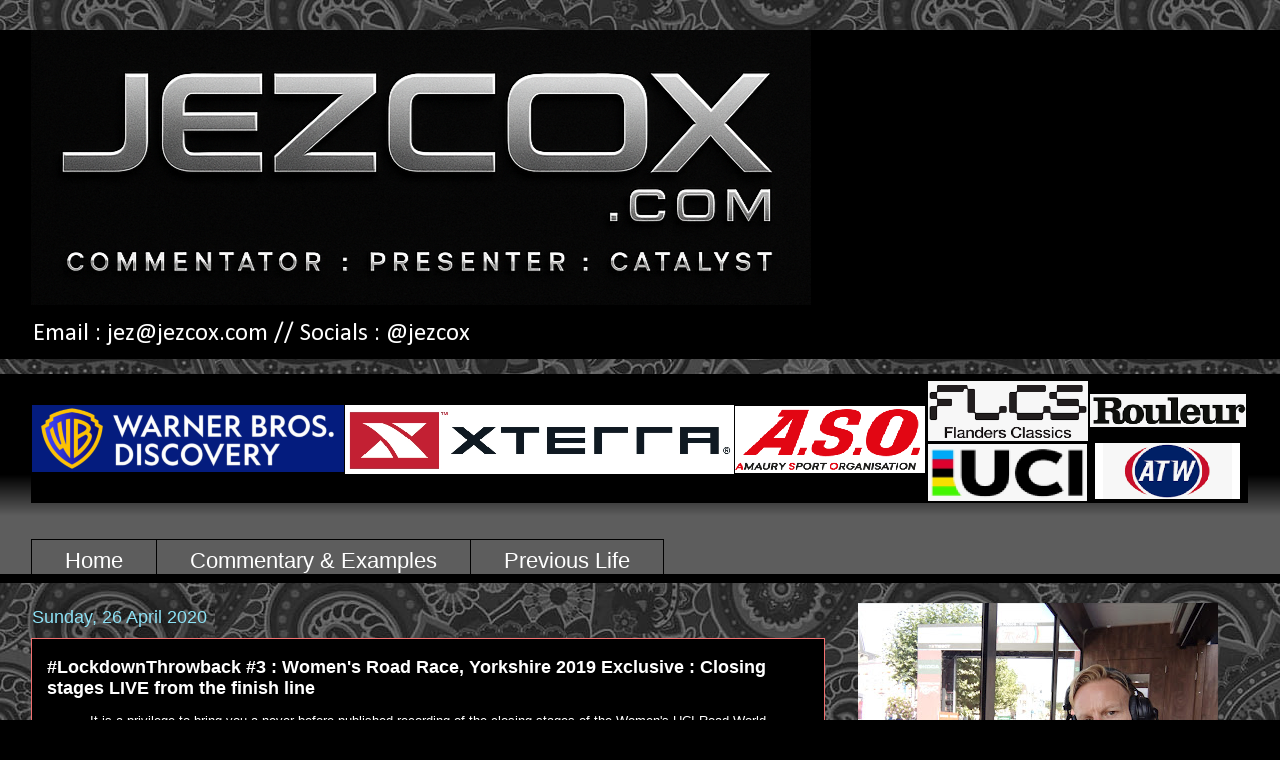

--- FILE ---
content_type: text/html; charset=UTF-8
request_url: http://www.jezcox.com/2020/04/
body_size: 12269
content:
<!DOCTYPE html>
<html class='v2' dir='ltr' lang='en-GB'>
<head>
<link href='https://www.blogger.com/static/v1/widgets/335934321-css_bundle_v2.css' rel='stylesheet' type='text/css'/>
<meta content='width=1100' name='viewport'/>
<meta content='text/html; charset=UTF-8' http-equiv='Content-Type'/>
<meta content='blogger' name='generator'/>
<link href='http://www.jezcox.com/favicon.ico' rel='icon' type='image/x-icon'/>
<link href='http://www.jezcox.com/2020/04/' rel='canonical'/>
<link rel="alternate" type="application/atom+xml" title="jez cox : Pro Cycling Commentator and Presenter - Atom" href="http://www.jezcox.com/feeds/posts/default" />
<link rel="alternate" type="application/rss+xml" title="jez cox : Pro Cycling Commentator and Presenter - RSS" href="http://www.jezcox.com/feeds/posts/default?alt=rss" />
<link rel="service.post" type="application/atom+xml" title="jez cox : Pro Cycling Commentator and Presenter - Atom" href="https://www.blogger.com/feeds/1200392367173999223/posts/default" />
<!--Can't find substitution for tag [blog.ieCssRetrofitLinks]-->
<meta content='http://www.jezcox.com/2020/04/' property='og:url'/>
<meta content='jez cox : Pro Cycling Commentator and Presenter' property='og:title'/>
<meta content='' property='og:description'/>
<title>jez cox : Pro Cycling Commentator and Presenter: April 2020</title>
<style type='text/css'>@font-face{font-family:'Calibri';font-style:normal;font-weight:400;font-display:swap;src:url(//fonts.gstatic.com/l/font?kit=J7afnpV-BGlaFfdAhLEY67FIEjg&skey=a1029226f80653a8&v=v15)format('woff2');unicode-range:U+0000-00FF,U+0131,U+0152-0153,U+02BB-02BC,U+02C6,U+02DA,U+02DC,U+0304,U+0308,U+0329,U+2000-206F,U+20AC,U+2122,U+2191,U+2193,U+2212,U+2215,U+FEFF,U+FFFD;}</style>
<style id='page-skin-1' type='text/css'><!--
/*
-----------------------------------------------
Blogger Template Style
Name:     Awesome Inc.
Designer: Tina Chen
URL:      tinachen.org
----------------------------------------------- */
/* Content
----------------------------------------------- */
body {
font: normal normal 13px Calibri;
color: #FFFFFF;
background: #000000 url(https://blogger.googleusercontent.com/img/a/AVvXsEjix-38zvR2dx1KyVe9FbKX1zF71cwKxxjwSsvnggcWGXEzgZaAc4W55Secz4EEWmKe_NPdUoZak9LD1v58jmAXvFrbizxq-Fuiu7LOPoScisJHW73i-JI950NkdshmaTcksA329ahXkh15GZPbz4o4vlsDmzTi2xPjtSPosTVIKM0IzsayZqLrLiQ098U=s1600) repeat fixed top center;
}
html body .content-outer {
min-width: 0;
max-width: 100%;
width: 100%;
}
a:link {
text-decoration: none;
color: #000000;
}
a:visited {
text-decoration: none;
color: #000000;
}
a:hover {
text-decoration: underline;
color: #000000;
}
.body-fauxcolumn-outer .cap-top {
position: absolute;
z-index: 1;
height: 276px;
width: 100%;
background: transparent none repeat-x scroll top left;
_background-image: none;
}
/* Columns
----------------------------------------------- */
.content-inner {
padding: 0;
}
.header-inner .section {
margin: 0 16px;
}
.tabs-inner .section {
margin: 0 16px;
}
.main-inner {
padding-top: 55px;
}
.main-inner .column-center-inner,
.main-inner .column-left-inner,
.main-inner .column-right-inner {
padding: 0 5px;
}
*+html body .main-inner .column-center-inner {
margin-top: -55px;
}
#layout .main-inner .column-center-inner {
margin-top: 0;
}
/* Header
----------------------------------------------- */
.header-outer {
margin: 0 0 15px 0;
background: #000000 none repeat scroll 0 0;
}
.Header h1 {
font: normal normal 40px Calibri;
color: #000000;
text-shadow: 0 0 20px #000000;
}
.Header h1 a {
color: #000000;
}
.Header .description {
font: normal normal 25px Calibri;
color: #ffffff;
}
.header-inner .Header .titlewrapper,
.header-inner .Header .descriptionwrapper {
padding-left: 0;
padding-right: 0;
margin-bottom: 0;
}
.header-inner .Header .titlewrapper {
padding-top: 22px;
}
/* Tabs
----------------------------------------------- */
.tabs-outer {
overflow: hidden;
position: relative;
background: #000000 url(//www.blogblog.com/1kt/awesomeinc/tabs_gradient_light.png) repeat scroll 0 0;
}
#layout .tabs-outer {
overflow: visible;
}
.tabs-cap-top, .tabs-cap-bottom {
position: absolute;
width: 100%;
border-top: 1px solid #000000;
}
.tabs-cap-bottom {
bottom: 0;
}
.tabs-inner .widget li a {
display: inline-block;
margin: 0;
padding: .6em 1.5em;
font: normal normal 22px Arial, Tahoma, Helvetica, FreeSans, sans-serif;
color: #ffffff;
border-top: 1px solid #000000;
border-bottom: 1px solid #000000;
border-left: 1px solid #000000;
height: 16px;
line-height: 16px;
}
.tabs-inner .widget li:last-child a {
border-right: 1px solid #000000;
}
.tabs-inner .widget li.selected a, .tabs-inner .widget li a:hover {
background: #000000 url(//www.blogblog.com/1kt/awesomeinc/tabs_gradient_light.png) repeat-x scroll 0 -100px;
color: #ffffff;
}
/* Headings
----------------------------------------------- */
h2 {
font: normal normal 18px Arial, Tahoma, Helvetica, FreeSans, sans-serif;
color: #f37070;
}
/* Widgets
----------------------------------------------- */
.main-inner .section {
margin: 0 27px;
padding: 0;
}
.main-inner .column-left-outer,
.main-inner .column-right-outer {
margin-top: -3.3em;
}
#layout .main-inner .column-left-outer,
#layout .main-inner .column-right-outer {
margin-top: 0;
}
.main-inner .column-left-inner,
.main-inner .column-right-inner {
background: rgba(0,0,0,0) none repeat 0 0;
-moz-box-shadow: 0 0 0 rgba(0, 0, 0, .2);
-webkit-box-shadow: 0 0 0 rgba(0, 0, 0, .2);
-goog-ms-box-shadow: 0 0 0 rgba(0, 0, 0, .2);
box-shadow: 0 0 0 rgba(0, 0, 0, .2);
-moz-border-radius: 0;
-webkit-border-radius: 0;
-goog-ms-border-radius: 0;
border-radius: 0;
}
#layout .main-inner .column-left-inner,
#layout .main-inner .column-right-inner {
margin-top: 0;
}
.sidebar .widget {
font: normal normal 13px Arial, Tahoma, Helvetica, FreeSans, sans-serif;
color: #ffffff;
}
.sidebar .widget a:link {
color: #a12617;
}
.sidebar .widget a:visited {
color: #000000;
}
.sidebar .widget a:hover {
color: #a12617;
}
.sidebar .widget h2 {
text-shadow: 0 0 20px #000000;
}
.main-inner .widget {
background-color: rgba(0,0,0,0);
border: 1px solid rgba(0,0,0,0);
padding: 0 0 15px;
margin: 20px -16px;
-moz-box-shadow: 0 0 0 rgba(0, 0, 0, .2);
-webkit-box-shadow: 0 0 0 rgba(0, 0, 0, .2);
-goog-ms-box-shadow: 0 0 0 rgba(0, 0, 0, .2);
box-shadow: 0 0 0 rgba(0, 0, 0, .2);
-moz-border-radius: 0;
-webkit-border-radius: 0;
-goog-ms-border-radius: 0;
border-radius: 0;
}
.main-inner .widget h2 {
margin: 0 -0;
padding: .6em 0 .5em;
border-bottom: 1px solid rgba(0,0,0,0);
}
.footer-inner .widget h2 {
padding: 0 0 .4em;
border-bottom: 1px solid rgba(0,0,0,0);
}
.main-inner .widget h2 + div, .footer-inner .widget h2 + div {
border-top: 0 solid rgba(0,0,0,0);
padding-top: 8px;
}
.main-inner .widget .widget-content {
margin: 0 -0;
padding: 7px 0 0;
}
.main-inner .widget ul, .main-inner .widget #ArchiveList ul.flat {
margin: -8px -15px 0;
padding: 0;
list-style: none;
}
.main-inner .widget #ArchiveList {
margin: -8px 0 0;
}
.main-inner .widget ul li, .main-inner .widget #ArchiveList ul.flat li {
padding: .5em 15px;
text-indent: 0;
color: #ffffff;
border-top: 0 solid rgba(0,0,0,0);
border-bottom: 1px solid rgba(0,0,0,0);
}
.main-inner .widget #ArchiveList ul li {
padding-top: .25em;
padding-bottom: .25em;
}
.main-inner .widget ul li:first-child, .main-inner .widget #ArchiveList ul.flat li:first-child {
border-top: none;
}
.main-inner .widget ul li:last-child, .main-inner .widget #ArchiveList ul.flat li:last-child {
border-bottom: none;
}
.post-body {
position: relative;
}
.main-inner .widget .post-body ul {
padding: 0 2.5em;
margin: .5em 0;
list-style: disc;
}
.main-inner .widget .post-body ul li {
padding: 0.25em 0;
margin-bottom: .25em;
color: #FFFFFF;
border: none;
}
.footer-inner .widget ul {
padding: 0;
list-style: none;
}
.widget .zippy {
color: #ffffff;
}
/* Posts
----------------------------------------------- */
body .main-inner .Blog {
padding: 0;
margin-bottom: 1em;
background-color: transparent;
border: none;
-moz-box-shadow: 0 0 0 rgba(0, 0, 0, 0);
-webkit-box-shadow: 0 0 0 rgba(0, 0, 0, 0);
-goog-ms-box-shadow: 0 0 0 rgba(0, 0, 0, 0);
box-shadow: 0 0 0 rgba(0, 0, 0, 0);
}
.main-inner .section:last-child .Blog:last-child {
padding: 0;
margin-bottom: 1em;
}
.main-inner .widget h2.date-header {
margin: 0 -15px 1px;
padding: 0 0 0 0;
font: normal normal 18px Arial, Tahoma, Helvetica, FreeSans, sans-serif;
color: #8ce1f5;
background: transparent none no-repeat fixed center center;
border-top: 0 solid #000000;
border-bottom: 1px solid rgba(0,0,0,0);
-moz-border-radius-topleft: 0;
-moz-border-radius-topright: 0;
-webkit-border-top-left-radius: 0;
-webkit-border-top-right-radius: 0;
border-top-left-radius: 0;
border-top-right-radius: 0;
position: absolute;
bottom: 100%;
left: 0;
text-shadow: 0 0 20px #000000;
}
.main-inner .widget h2.date-header span {
font: normal normal 18px Arial, Tahoma, Helvetica, FreeSans, sans-serif;
display: block;
padding: .5em 15px;
border-left: 0 solid #000000;
border-right: 0 solid #000000;
}
.date-outer {
position: relative;
margin: 55px 0 20px;
padding: 0 15px;
background-color: #000000;
border: 1px solid #f37070;
-moz-box-shadow: 0 0 0 rgba(0, 0, 0, .2);
-webkit-box-shadow: 0 0 0 rgba(0, 0, 0, .2);
-goog-ms-box-shadow: 0 0 0 rgba(0, 0, 0, .2);
box-shadow: 0 0 0 rgba(0, 0, 0, .2);
-moz-border-radius: 0;
-webkit-border-radius: 0;
-goog-ms-border-radius: 0;
border-radius: 0;
}
.date-outer:first-child {
margin-top: 0;
}
.date-outer:last-child {
margin-bottom: 0;
-moz-border-radius-bottomleft: 0;
-moz-border-radius-bottomright: 0;
-webkit-border-bottom-left-radius: 0;
-webkit-border-bottom-right-radius: 0;
-goog-ms-border-bottom-left-radius: 0;
-goog-ms-border-bottom-right-radius: 0;
border-bottom-left-radius: 0;
border-bottom-right-radius: 0;
}
.date-posts {
margin: 0 -0;
padding: 0 0;
clear: both;
}
.post-outer, .inline-ad {
border-top: 1px solid #8ce1f5;
margin: 0 -0;
padding: 15px 0;
}
.post-outer {
padding-bottom: 10px;
}
.post-outer:first-child {
padding-top: 10px;
border-top: none;
}
.post-outer:last-child, .inline-ad:last-child {
border-bottom: none;
}
.post-body {
position: relative;
}
.post-body img {
padding: 8px;
background: #ffffff;
border: 1px solid #bebebe;
-moz-box-shadow: 0 0 20px rgba(0, 0, 0, .2);
-webkit-box-shadow: 0 0 20px rgba(0, 0, 0, .2);
box-shadow: 0 0 20px rgba(0, 0, 0, .2);
-moz-border-radius: 0;
-webkit-border-radius: 0;
border-radius: 0;
}
h3.post-title, h4 {
font: normal bold 18px Arial, Tahoma, Helvetica, FreeSans, sans-serif;
color: #ffffff;
}
h3.post-title a {
font: normal bold 18px Arial, Tahoma, Helvetica, FreeSans, sans-serif;
color: #ffffff;
}
h3.post-title a:hover {
color: #000000;
text-decoration: underline;
}
.post-header {
margin: 0 0 1em;
}
.post-body {
line-height: 1.4;
}
.post-outer h2 {
color: #FFFFFF;
}
.post-footer {
margin: 1.5em 0 0;
}
#blog-pager {
padding: 15px;
font-size: 120%;
background-color: rgba(0,0,0,0);
border: 1px solid rgba(0,0,0,0);
-moz-box-shadow: 0 0 0 rgba(0, 0, 0, .2);
-webkit-box-shadow: 0 0 0 rgba(0, 0, 0, .2);
-goog-ms-box-shadow: 0 0 0 rgba(0, 0, 0, .2);
box-shadow: 0 0 0 rgba(0, 0, 0, .2);
-moz-border-radius: 0;
-webkit-border-radius: 0;
-goog-ms-border-radius: 0;
border-radius: 0;
-moz-border-radius-topleft: 0;
-moz-border-radius-topright: 0;
-webkit-border-top-left-radius: 0;
-webkit-border-top-right-radius: 0;
-goog-ms-border-top-left-radius: 0;
-goog-ms-border-top-right-radius: 0;
border-top-left-radius: 0;
border-top-right-radius-topright: 0;
margin-top: 0;
}
.blog-feeds, .post-feeds {
margin: 1em 0;
text-align: center;
color: #ffffff;
}
.blog-feeds a, .post-feeds a {
color: #29aae1;
}
.blog-feeds a:visited, .post-feeds a:visited {
color: #015782;
}
.blog-feeds a:hover, .post-feeds a:hover {
color: #29aae1;
}
.post-outer .comments {
margin-top: 2em;
}
/* Comments
----------------------------------------------- */
.comments .comments-content .icon.blog-author {
background-repeat: no-repeat;
background-image: url([data-uri]);
}
.comments .comments-content .loadmore a {
border-top: 1px solid #000000;
border-bottom: 1px solid #000000;
}
.comments .continue {
border-top: 2px solid #000000;
}
/* Footer
----------------------------------------------- */
.footer-outer {
margin: -0 0 -1px;
padding: 0 0 0;
color: #ffffff;
overflow: hidden;
}
.footer-fauxborder-left {
border-top: 1px solid rgba(0,0,0,0);
background: rgba(0,0,0,0) none repeat scroll 0 0;
-moz-box-shadow: 0 0 0 rgba(0, 0, 0, .2);
-webkit-box-shadow: 0 0 0 rgba(0, 0, 0, .2);
-goog-ms-box-shadow: 0 0 0 rgba(0, 0, 0, .2);
box-shadow: 0 0 0 rgba(0, 0, 0, .2);
margin: 0 -0;
}
/* Mobile
----------------------------------------------- */
body.mobile {
background-size: auto;
}
.mobile .body-fauxcolumn-outer {
background: transparent none repeat scroll top left;
}
*+html body.mobile .main-inner .column-center-inner {
margin-top: 0;
}
.mobile .main-inner .widget {
padding: 0 0 15px;
}
.mobile .main-inner .widget h2 + div,
.mobile .footer-inner .widget h2 + div {
border-top: none;
padding-top: 0;
}
.mobile .footer-inner .widget h2 {
padding: 0.5em 0;
border-bottom: none;
}
.mobile .main-inner .widget .widget-content {
margin: 0;
padding: 7px 0 0;
}
.mobile .main-inner .widget ul,
.mobile .main-inner .widget #ArchiveList ul.flat {
margin: 0 -15px 0;
}
.mobile .main-inner .widget h2.date-header {
left: 0;
}
.mobile .date-header span {
padding: 0.4em 0;
}
.mobile .date-outer:first-child {
margin-bottom: 0;
border: 1px solid #f37070;
-moz-border-radius-topleft: 0;
-moz-border-radius-topright: 0;
-webkit-border-top-left-radius: 0;
-webkit-border-top-right-radius: 0;
-goog-ms-border-top-left-radius: 0;
-goog-ms-border-top-right-radius: 0;
border-top-left-radius: 0;
border-top-right-radius: 0;
}
.mobile .date-outer {
border-color: #f37070;
border-width: 0 1px 1px;
}
.mobile .date-outer:last-child {
margin-bottom: 0;
}
.mobile .main-inner {
padding: 0;
}
.mobile .header-inner .section {
margin: 0;
}
.mobile .post-outer, .mobile .inline-ad {
padding: 5px 0;
}
.mobile .tabs-inner .section {
margin: 0 10px;
}
.mobile .main-inner .widget h2 {
margin: 0;
padding: 0;
}
.mobile .main-inner .widget h2.date-header span {
padding: 0;
}
.mobile .main-inner .widget .widget-content {
margin: 0;
padding: 7px 0 0;
}
.mobile #blog-pager {
border: 1px solid transparent;
background: rgba(0,0,0,0) none repeat scroll 0 0;
}
.mobile .main-inner .column-left-inner,
.mobile .main-inner .column-right-inner {
background: rgba(0,0,0,0) none repeat 0 0;
-moz-box-shadow: none;
-webkit-box-shadow: none;
-goog-ms-box-shadow: none;
box-shadow: none;
}
.mobile .date-posts {
margin: 0;
padding: 0;
}
.mobile .footer-fauxborder-left {
margin: 0;
border-top: inherit;
}
.mobile .main-inner .section:last-child .Blog:last-child {
margin-bottom: 0;
}
.mobile-index-contents {
color: #FFFFFF;
}
.mobile .mobile-link-button {
background: #000000 url(//www.blogblog.com/1kt/awesomeinc/tabs_gradient_light.png) repeat scroll 0 0;
}
.mobile-link-button a:link, .mobile-link-button a:visited {
color: #ffffff;
}
.mobile .tabs-inner .PageList .widget-content {
background: transparent;
border-top: 1px solid;
border-color: #000000;
color: #ffffff;
}
.mobile .tabs-inner .PageList .widget-content .pagelist-arrow {
border-left: 1px solid #000000;
}

--></style>
<style id='template-skin-1' type='text/css'><!--
body {
min-width: 1250px;
}
.content-outer, .content-fauxcolumn-outer, .region-inner {
min-width: 1250px;
max-width: 1250px;
_width: 1250px;
}
.main-inner .columns {
padding-left: 0;
padding-right: 424px;
}
.main-inner .fauxcolumn-center-outer {
left: 0;
right: 424px;
/* IE6 does not respect left and right together */
_width: expression(this.parentNode.offsetWidth -
parseInt("0") -
parseInt("424px") + 'px');
}
.main-inner .fauxcolumn-left-outer {
width: 0;
}
.main-inner .fauxcolumn-right-outer {
width: 424px;
}
.main-inner .column-left-outer {
width: 0;
right: 100%;
margin-left: -0;
}
.main-inner .column-right-outer {
width: 424px;
margin-right: -424px;
}
#layout {
min-width: 0;
}
#layout .content-outer {
min-width: 0;
width: 800px;
}
#layout .region-inner {
min-width: 0;
width: auto;
}
body#layout div.add_widget {
padding: 8px;
}
body#layout div.add_widget a {
margin-left: 32px;
}
--></style>
<style>
    body {background-image:url(https\:\/\/blogger.googleusercontent.com\/img\/a\/AVvXsEjix-38zvR2dx1KyVe9FbKX1zF71cwKxxjwSsvnggcWGXEzgZaAc4W55Secz4EEWmKe_NPdUoZak9LD1v58jmAXvFrbizxq-Fuiu7LOPoScisJHW73i-JI950NkdshmaTcksA329ahXkh15GZPbz4o4vlsDmzTi2xPjtSPosTVIKM0IzsayZqLrLiQ098U=s1600);}
    
@media (max-width: 200px) { body {background-image:url(https\:\/\/blogger.googleusercontent.com\/img\/a\/AVvXsEjix-38zvR2dx1KyVe9FbKX1zF71cwKxxjwSsvnggcWGXEzgZaAc4W55Secz4EEWmKe_NPdUoZak9LD1v58jmAXvFrbizxq-Fuiu7LOPoScisJHW73i-JI950NkdshmaTcksA329ahXkh15GZPbz4o4vlsDmzTi2xPjtSPosTVIKM0IzsayZqLrLiQ098U=w200);}}
@media (max-width: 400px) and (min-width: 201px) { body {background-image:url(https\:\/\/blogger.googleusercontent.com\/img\/a\/AVvXsEjix-38zvR2dx1KyVe9FbKX1zF71cwKxxjwSsvnggcWGXEzgZaAc4W55Secz4EEWmKe_NPdUoZak9LD1v58jmAXvFrbizxq-Fuiu7LOPoScisJHW73i-JI950NkdshmaTcksA329ahXkh15GZPbz4o4vlsDmzTi2xPjtSPosTVIKM0IzsayZqLrLiQ098U=w400);}}
@media (max-width: 800px) and (min-width: 401px) { body {background-image:url(https\:\/\/blogger.googleusercontent.com\/img\/a\/AVvXsEjix-38zvR2dx1KyVe9FbKX1zF71cwKxxjwSsvnggcWGXEzgZaAc4W55Secz4EEWmKe_NPdUoZak9LD1v58jmAXvFrbizxq-Fuiu7LOPoScisJHW73i-JI950NkdshmaTcksA329ahXkh15GZPbz4o4vlsDmzTi2xPjtSPosTVIKM0IzsayZqLrLiQ098U=w800);}}
@media (max-width: 1200px) and (min-width: 801px) { body {background-image:url(https\:\/\/blogger.googleusercontent.com\/img\/a\/AVvXsEjix-38zvR2dx1KyVe9FbKX1zF71cwKxxjwSsvnggcWGXEzgZaAc4W55Secz4EEWmKe_NPdUoZak9LD1v58jmAXvFrbizxq-Fuiu7LOPoScisJHW73i-JI950NkdshmaTcksA329ahXkh15GZPbz4o4vlsDmzTi2xPjtSPosTVIKM0IzsayZqLrLiQ098U=w1200);}}
/* Last tag covers anything over one higher than the previous max-size cap. */
@media (min-width: 1201px) { body {background-image:url(https\:\/\/blogger.googleusercontent.com\/img\/a\/AVvXsEjix-38zvR2dx1KyVe9FbKX1zF71cwKxxjwSsvnggcWGXEzgZaAc4W55Secz4EEWmKe_NPdUoZak9LD1v58jmAXvFrbizxq-Fuiu7LOPoScisJHW73i-JI950NkdshmaTcksA329ahXkh15GZPbz4o4vlsDmzTi2xPjtSPosTVIKM0IzsayZqLrLiQ098U=w1600);}}
  </style>
<script type='text/javascript'>
        (function(i,s,o,g,r,a,m){i['GoogleAnalyticsObject']=r;i[r]=i[r]||function(){
        (i[r].q=i[r].q||[]).push(arguments)},i[r].l=1*new Date();a=s.createElement(o),
        m=s.getElementsByTagName(o)[0];a.async=1;a.src=g;m.parentNode.insertBefore(a,m)
        })(window,document,'script','https://www.google-analytics.com/analytics.js','ga');
        ga('create', 'UA-1969745-14', 'auto', 'blogger');
        ga('blogger.send', 'pageview');
      </script>
<link href='https://www.blogger.com/dyn-css/authorization.css?targetBlogID=1200392367173999223&amp;zx=69adbaf0-1827-4715-adb8-9ea6ed4dc2f4' media='none' onload='if(media!=&#39;all&#39;)media=&#39;all&#39;' rel='stylesheet'/><noscript><link href='https://www.blogger.com/dyn-css/authorization.css?targetBlogID=1200392367173999223&amp;zx=69adbaf0-1827-4715-adb8-9ea6ed4dc2f4' rel='stylesheet'/></noscript>
<meta name='google-adsense-platform-account' content='ca-host-pub-1556223355139109'/>
<meta name='google-adsense-platform-domain' content='blogspot.com'/>

<!-- data-ad-client=ca-pub-4697962635962341 -->

</head>
<body class='loading variant-icy'>
<div class='navbar no-items section' id='navbar' name='Navbar'>
</div>
<div class='body-fauxcolumns'>
<div class='fauxcolumn-outer body-fauxcolumn-outer'>
<div class='cap-top'>
<div class='cap-left'></div>
<div class='cap-right'></div>
</div>
<div class='fauxborder-left'>
<div class='fauxborder-right'></div>
<div class='fauxcolumn-inner'>
</div>
</div>
<div class='cap-bottom'>
<div class='cap-left'></div>
<div class='cap-right'></div>
</div>
</div>
</div>
<div class='content'>
<div class='content-fauxcolumns'>
<div class='fauxcolumn-outer content-fauxcolumn-outer'>
<div class='cap-top'>
<div class='cap-left'></div>
<div class='cap-right'></div>
</div>
<div class='fauxborder-left'>
<div class='fauxborder-right'></div>
<div class='fauxcolumn-inner'>
</div>
</div>
<div class='cap-bottom'>
<div class='cap-left'></div>
<div class='cap-right'></div>
</div>
</div>
</div>
<div class='content-outer'>
<div class='content-cap-top cap-top'>
<div class='cap-left'></div>
<div class='cap-right'></div>
</div>
<div class='fauxborder-left content-fauxborder-left'>
<div class='fauxborder-right content-fauxborder-right'></div>
<div class='content-inner'>
<header>
<div class='header-outer'>
<div class='header-cap-top cap-top'>
<div class='cap-left'></div>
<div class='cap-right'></div>
</div>
<div class='fauxborder-left header-fauxborder-left'>
<div class='fauxborder-right header-fauxborder-right'></div>
<div class='region-inner header-inner'>
<div class='header section' id='header' name='Header'><div class='widget Header' data-version='1' id='Header1'>
<div id='header-inner'>
<a href='http://www.jezcox.com/' style='display: block'>
<img alt='jez cox : Pro Cycling Commentator and Presenter' height='275px; ' id='Header1_headerimg' src='https://blogger.googleusercontent.com/img/a/AVvXsEiWqd739xk6H5wYKieuoBJ0KTJwJDCK_Rz9_7nnmRw8QOO6DfaAp-kYj6kZM28O1WgKuSy7ijp6FecH-7Y7UhJpTXwatyJ6TfHo3Uwx9JT3BiYRmz3X98S3A7l3PZE9KzdvZEIYKT7wL1RUCG0HKcRZaDhm0v2R2DOD6V0oFWYZDzRbd4V7v0mJmcKmLjg=s780' style='display: block' width='780px; '/>
</a>
<div class='descriptionwrapper'>
<p class='description'><span>Email : jez@jezcox.com // Socials : @jezcox</span></p>
</div>
</div>
</div></div>
</div>
</div>
<div class='header-cap-bottom cap-bottom'>
<div class='cap-left'></div>
<div class='cap-right'></div>
</div>
</div>
</header>
<div class='tabs-outer'>
<div class='tabs-cap-top cap-top'>
<div class='cap-left'></div>
<div class='cap-right'></div>
</div>
<div class='fauxborder-left tabs-fauxborder-left'>
<div class='fauxborder-right tabs-fauxborder-right'></div>
<div class='region-inner tabs-inner'>
<div class='tabs section' id='crosscol' name='Cross-column'><div class='widget Image' data-version='1' id='Image7'>
<h2>Clients</h2>
<div class='widget-content'>
<img alt='Clients' height='129' id='Image7_img' src='https://blogger.googleusercontent.com/img/a/AVvXsEj0Ezh_0pWRCT8EvxuKiB96Hz3AnBKyJpbhG5hnve9y_0hbYePN6Wz1xdtTWhEFRMb-hyGcSQLN7iEdc5KU4XygjWBx6W9yye3plxV5cg0b1qFgNHuti9tjFiRhsKNbw1b2RDWHsBsXmYKUjtcN3ebE0GZKcx-XIrA1Jw1skacTme2Dmnq6ZOvOrDBQkwI=s1217' width='1217'/>
<br/>
</div>
<div class='clear'></div>
</div><div class='widget PageList' data-version='1' id='PageList1'>
<h2>INDEX</h2>
<div class='widget-content'>
<ul>
<li>
<a href='http://www.jezcox.com/'>Home</a>
</li>
<li>
<a href='http://www.jezcox.com/p/commentary.html'>Commentary &amp; Examples</a>
</li>
<li>
<a href='http://www.jezcox.com/p/racing-and-results.html'>Previous Life</a>
</li>
</ul>
<div class='clear'></div>
</div>
</div></div>
<div class='tabs no-items section' id='crosscol-overflow' name='Cross-Column 2'></div>
</div>
</div>
<div class='tabs-cap-bottom cap-bottom'>
<div class='cap-left'></div>
<div class='cap-right'></div>
</div>
</div>
<div class='main-outer'>
<div class='main-cap-top cap-top'>
<div class='cap-left'></div>
<div class='cap-right'></div>
</div>
<div class='fauxborder-left main-fauxborder-left'>
<div class='fauxborder-right main-fauxborder-right'></div>
<div class='region-inner main-inner'>
<div class='columns fauxcolumns'>
<div class='fauxcolumn-outer fauxcolumn-center-outer'>
<div class='cap-top'>
<div class='cap-left'></div>
<div class='cap-right'></div>
</div>
<div class='fauxborder-left'>
<div class='fauxborder-right'></div>
<div class='fauxcolumn-inner'>
</div>
</div>
<div class='cap-bottom'>
<div class='cap-left'></div>
<div class='cap-right'></div>
</div>
</div>
<div class='fauxcolumn-outer fauxcolumn-left-outer'>
<div class='cap-top'>
<div class='cap-left'></div>
<div class='cap-right'></div>
</div>
<div class='fauxborder-left'>
<div class='fauxborder-right'></div>
<div class='fauxcolumn-inner'>
</div>
</div>
<div class='cap-bottom'>
<div class='cap-left'></div>
<div class='cap-right'></div>
</div>
</div>
<div class='fauxcolumn-outer fauxcolumn-right-outer'>
<div class='cap-top'>
<div class='cap-left'></div>
<div class='cap-right'></div>
</div>
<div class='fauxborder-left'>
<div class='fauxborder-right'></div>
<div class='fauxcolumn-inner'>
</div>
</div>
<div class='cap-bottom'>
<div class='cap-left'></div>
<div class='cap-right'></div>
</div>
</div>
<!-- corrects IE6 width calculation -->
<div class='columns-inner'>
<div class='column-center-outer'>
<div class='column-center-inner'>
<div class='main section' id='main' name='Main'><div class='widget Blog' data-version='1' id='Blog1'>
<div class='blog-posts hfeed'>

          <div class="date-outer">
        
<h2 class='date-header'><span>Sunday, 26 April 2020</span></h2>

          <div class="date-posts">
        
<div class='post-outer'>
<div class='post hentry uncustomized-post-template' itemprop='blogPost' itemscope='itemscope' itemtype='http://schema.org/BlogPosting'>
<meta content='1200392367173999223' itemprop='blogId'/>
<meta content='2309180881812491704' itemprop='postId'/>
<a name='2309180881812491704'></a>
<h3 class='post-title entry-title' itemprop='name'>
<a href='http://www.jezcox.com/2020/04/womens-road-race-yorkshire-2019.html'>#LockdownThrowback #3 : Women's Road Race, Yorkshire 2019 Exclusive : Closing stages LIVE from the finish line</a>
</h3>
<div class='post-header'>
<div class='post-header-line-1'></div>
</div>
<div class='post-body entry-content' id='post-body-2309180881812491704' itemprop='description articleBody'>
<div class="separator" style="clear: both; text-align: center;">
<span style="font-family: &quot;trebuchet ms&quot; , sans-serif;">It is a privilege&nbsp;to bring you a never before published recording of the closing stages of the Women's UCI Road World Championships as the hundreds of thousands of fans heard it live in Harrogate at the end of the 2019 season.</span></div>
<div class="separator" style="clear: both; text-align: center;">
<span style="font-family: &quot;trebuchet ms&quot; , sans-serif;"><br /></span></div>
<div class="separator" style="clear: both; text-align: center;">
<span style="font-family: &quot;trebuchet ms&quot; , sans-serif;">It was of course the World title won by The Netherlands' Annemiek Van Vleuten after a 100km solo break-away.&nbsp;</span></div>
<div class="separator" style="clear: both; text-align: center;">
<span style="font-family: &quot;trebuchet ms&quot; , sans-serif;">Commentary by Jez Cox (GBR) and Randy Ferguson (CAN)&nbsp;</span></div>
<div class="separator" style="clear: both; text-align: center;">
<span style="font-family: &quot;trebuchet ms&quot; , sans-serif;">Click here to hear it:</span></div>
<div class="separator" style="clear: both; text-align: center;">
<br /></div>
<div class="separator" style="clear: both; text-align: center;">
<iframe allowfullscreen="allowfullscreen" class="b-hbp-video b-uploaded" frameborder="0" height="266" id="BLOGGER-video-af6b9e71597aa6e3-5636" mozallowfullscreen="mozallowfullscreen" src="https://www.blogger.com/video.g?token=AD6v5dzPJAjLXqct4CYiwounLylqM1BWdXqEjj_o0zsrU5nOXFCoV0jAEXPQE6cndSWyE6XPGf8-PZubxh8Op_Rbv6aytkUddD3JCI9Wg2o9uygpSd9S3X8turraaDcFhovKn6sJjNo" webkitallowfullscreen="webkitallowfullscreen" width="320"></iframe></div>
<br />
<div style='clear: both;'></div>
</div>
<div class='post-footer'>
<div class='post-footer-line post-footer-line-1'>
<span class='post-author vcard'>
</span>
<span class='post-timestamp'>
at
<meta content='http://www.jezcox.com/2020/04/womens-road-race-yorkshire-2019.html' itemprop='url'/>
<a class='timestamp-link' href='http://www.jezcox.com/2020/04/womens-road-race-yorkshire-2019.html' rel='bookmark' title='permanent link'><abbr class='published' itemprop='datePublished' title='2020-04-26T14:00:00-07:00'>14:00</abbr></a>
</span>
<span class='post-comment-link'>
<a class='comment-link' href='http://www.jezcox.com/2020/04/womens-road-race-yorkshire-2019.html#comment-form' onclick=''>
No comments:
  </a>
</span>
<span class='post-icons'>
</span>
<div class='post-share-buttons goog-inline-block'>
<a class='goog-inline-block share-button sb-email' href='https://www.blogger.com/share-post.g?blogID=1200392367173999223&postID=2309180881812491704&target=email' target='_blank' title='Email This'><span class='share-button-link-text'>Email This</span></a><a class='goog-inline-block share-button sb-blog' href='https://www.blogger.com/share-post.g?blogID=1200392367173999223&postID=2309180881812491704&target=blog' onclick='window.open(this.href, "_blank", "height=270,width=475"); return false;' target='_blank' title='BlogThis!'><span class='share-button-link-text'>BlogThis!</span></a><a class='goog-inline-block share-button sb-twitter' href='https://www.blogger.com/share-post.g?blogID=1200392367173999223&postID=2309180881812491704&target=twitter' target='_blank' title='Share to X'><span class='share-button-link-text'>Share to X</span></a><a class='goog-inline-block share-button sb-facebook' href='https://www.blogger.com/share-post.g?blogID=1200392367173999223&postID=2309180881812491704&target=facebook' onclick='window.open(this.href, "_blank", "height=430,width=640"); return false;' target='_blank' title='Share to Facebook'><span class='share-button-link-text'>Share to Facebook</span></a><a class='goog-inline-block share-button sb-pinterest' href='https://www.blogger.com/share-post.g?blogID=1200392367173999223&postID=2309180881812491704&target=pinterest' target='_blank' title='Share to Pinterest'><span class='share-button-link-text'>Share to Pinterest</span></a>
</div>
</div>
<div class='post-footer-line post-footer-line-2'>
<span class='post-labels'>
</span>
</div>
<div class='post-footer-line post-footer-line-3'>
<span class='post-location'>
</span>
</div>
</div>
</div>
</div>

          </div></div>
        

          <div class="date-outer">
        
<h2 class='date-header'><span>Wednesday, 22 April 2020</span></h2>

          <div class="date-posts">
        
<div class='post-outer'>
<div class='post hentry uncustomized-post-template' itemprop='blogPost' itemscope='itemscope' itemtype='http://schema.org/BlogPosting'>
<meta content='https://blogger.googleusercontent.com/img/b/R29vZ2xl/AVvXsEiw40D_aahBT42f7q4b6L9yIaxQtBJIp2CmFYZDogiB-0wIkwOVdnqfOuawqJLjvPOO_bis7yGxtyLNCHQEc9aCuVyhlcZdW6lEsn0rEx9nV550OkVaNKQwi2RqQrYGXsGX8Y0qp1vA5eU/s400/Coryn+Rivera+wins.JPG' itemprop='image_url'/>
<meta content='1200392367173999223' itemprop='blogId'/>
<meta content='3864078367850351249' itemprop='postId'/>
<a name='3864078367850351249'></a>
<h3 class='post-title entry-title' itemprop='name'>
<a href='http://www.jezcox.com/2020/04/lockdownthrowback-2-womens-tour-2018.html'>#LOCKDOWNTHROWBACK #2 Womens Tour 2018</a>
</h3>
<div class='post-header'>
<div class='post-header-line-1'></div>
</div>
<div class='post-body entry-content' id='post-body-3864078367850351249' itemprop='description articleBody'>
<div class="separator" style="clear: both; text-align: center;">
<a href="https://blogger.googleusercontent.com/img/b/R29vZ2xl/AVvXsEiw40D_aahBT42f7q4b6L9yIaxQtBJIp2CmFYZDogiB-0wIkwOVdnqfOuawqJLjvPOO_bis7yGxtyLNCHQEc9aCuVyhlcZdW6lEsn0rEx9nV550OkVaNKQwi2RqQrYGXsGX8Y0qp1vA5eU/s1600/Coryn+Rivera+wins.JPG" imageanchor="1" style="margin-left: 1em; margin-right: 1em;"><img border="0" data-original-height="460" data-original-width="682" height="268" src="https://blogger.googleusercontent.com/img/b/R29vZ2xl/AVvXsEiw40D_aahBT42f7q4b6L9yIaxQtBJIp2CmFYZDogiB-0wIkwOVdnqfOuawqJLjvPOO_bis7yGxtyLNCHQEc9aCuVyhlcZdW6lEsn0rEx9nV550OkVaNKQwi2RqQrYGXsGX8Y0qp1vA5eU/s400/Coryn+Rivera+wins.JPG" width="400" /></a></div>
<div style="text-align: center;">
<span style="font-family: Trebuchet MS, sans-serif;"><br /></span></div>
<div style="text-align: center;">
<span style="font-family: Trebuchet MS, sans-serif;">As the American Sunweb rider Coryn Rivera closed in on her maiden Women's Tour victory here is 2 minutes of the build up to a critical stage finish in what was a brilliant edition of the Women's Tour that year.&nbsp; Great racing and brilliant crowds.&nbsp;</span></div>
<div style="text-align: center;">
<span style="font-family: Trebuchet MS, sans-serif;">Catch a snippet of the atmosphere below</span></div>
<div style="text-align: center;">
<span style="font-family: Trebuchet MS, sans-serif;"><br /></span></div>
<div class="separator" style="clear: both; text-align: center;">
<iframe allowfullscreen="allowfullscreen" class="b-hbp-video b-uploaded" frameborder="0" height="266" id="BLOGGER-video-8f62e4dfe0e956ac-15644" mozallowfullscreen="mozallowfullscreen" src="https://www.blogger.com/video.g?token=AD6v5dyWEpvx80gxeMM9wwNZnibgcaByd0-aQIEQ__xG1W9Z--c_EQGhV9K2kZ1WOvtwYiW605l7cMODanA4wH86KgaunxnWDjssz8NBr4Ts1IVI2Uvq6PtybfWja7rnJ0I-QUTnOLwa" webkitallowfullscreen="webkitallowfullscreen" width="320"></iframe></div>
<div style="text-align: center;">
<span style="font-family: Trebuchet MS, sans-serif;"><br /></span></div>
<div style='clear: both;'></div>
</div>
<div class='post-footer'>
<div class='post-footer-line post-footer-line-1'>
<span class='post-author vcard'>
</span>
<span class='post-timestamp'>
at
<meta content='http://www.jezcox.com/2020/04/lockdownthrowback-2-womens-tour-2018.html' itemprop='url'/>
<a class='timestamp-link' href='http://www.jezcox.com/2020/04/lockdownthrowback-2-womens-tour-2018.html' rel='bookmark' title='permanent link'><abbr class='published' itemprop='datePublished' title='2020-04-22T13:38:00-07:00'>13:38</abbr></a>
</span>
<span class='post-comment-link'>
<a class='comment-link' href='http://www.jezcox.com/2020/04/lockdownthrowback-2-womens-tour-2018.html#comment-form' onclick=''>
No comments:
  </a>
</span>
<span class='post-icons'>
</span>
<div class='post-share-buttons goog-inline-block'>
<a class='goog-inline-block share-button sb-email' href='https://www.blogger.com/share-post.g?blogID=1200392367173999223&postID=3864078367850351249&target=email' target='_blank' title='Email This'><span class='share-button-link-text'>Email This</span></a><a class='goog-inline-block share-button sb-blog' href='https://www.blogger.com/share-post.g?blogID=1200392367173999223&postID=3864078367850351249&target=blog' onclick='window.open(this.href, "_blank", "height=270,width=475"); return false;' target='_blank' title='BlogThis!'><span class='share-button-link-text'>BlogThis!</span></a><a class='goog-inline-block share-button sb-twitter' href='https://www.blogger.com/share-post.g?blogID=1200392367173999223&postID=3864078367850351249&target=twitter' target='_blank' title='Share to X'><span class='share-button-link-text'>Share to X</span></a><a class='goog-inline-block share-button sb-facebook' href='https://www.blogger.com/share-post.g?blogID=1200392367173999223&postID=3864078367850351249&target=facebook' onclick='window.open(this.href, "_blank", "height=430,width=640"); return false;' target='_blank' title='Share to Facebook'><span class='share-button-link-text'>Share to Facebook</span></a><a class='goog-inline-block share-button sb-pinterest' href='https://www.blogger.com/share-post.g?blogID=1200392367173999223&postID=3864078367850351249&target=pinterest' target='_blank' title='Share to Pinterest'><span class='share-button-link-text'>Share to Pinterest</span></a>
</div>
</div>
<div class='post-footer-line post-footer-line-2'>
<span class='post-labels'>
</span>
</div>
<div class='post-footer-line post-footer-line-3'>
<span class='post-location'>
</span>
</div>
</div>
</div>
</div>

          </div></div>
        

          <div class="date-outer">
        
<h2 class='date-header'><span>Sunday, 19 April 2020</span></h2>

          <div class="date-posts">
        
<div class='post-outer'>
<div class='post hentry uncustomized-post-template' itemprop='blogPost' itemscope='itemscope' itemtype='http://schema.org/BlogPosting'>
<meta content='1200392367173999223' itemprop='blogId'/>
<meta content='5080154173832030394' itemprop='postId'/>
<a name='5080154173832030394'></a>
<h3 class='post-title entry-title' itemprop='name'>
<a href='http://www.jezcox.com/2020/04/lockdownthrowback-1-tom-pidcocks.html'>#LOCKDOWNTHROWBACK #1 Tom Pidcock's incredible Durham Tour Series win aged 17 (2017)</a>
</h3>
<div class='post-header'>
<div class='post-header-line-1'></div>
</div>
<div class='post-body entry-content' id='post-body-5080154173832030394' itemprop='description articleBody'>
<div style="text-align: justify;">
I<span style="font-family: Trebuchet MS, sans-serif;">n the first of a series of Lockdown Throwbacks we revisit a gloomy evening on the iconic Durham course which saw young Tom Pidcock take an incredible win as well as making a bike change in the pits which saw him go viral in the first of a number of skilful viral manoeuvres thanks to the Tour Series' testing courses and electric races.</span></div>
<div style="text-align: justify;">
<span style="font-family: Trebuchet MS, sans-serif;"><br /></span></div>
<div style="text-align: justify;">
<span style="font-family: Trebuchet MS, sans-serif;">Here's Jez's interview with him straight after the win in front of a massive crowd up there on the cobbled hilltop.&nbsp; And yes, Jez said he'd win the Tour. Remember that.... ;-)&nbsp;</span></div>
<br />
<div class="separator" style="clear: both; text-align: center;">
<br /><iframe allowfullscreen="allowfullscreen" class="b-hbp-video b-uploaded" frameborder="0" height="266" id="BLOGGER-video-8cc743721288f3b6-1853" mozallowfullscreen="mozallowfullscreen" src="https://www.blogger.com/video.g?token=AD6v5dyKNIkeLTlIgxsI5v-KNb_QmX_uhi4d95RrVzhBvw90ZiotwGNqqMDIGbPvQ6zvQObFJ8ZHncXwvBzQiXmddjw_wmtjW_6Y3ddUA0wPPbLw17MAYMtV0l9uTpqJ5OB_HzEZHJw" webkitallowfullscreen="webkitallowfullscreen" width="320"></iframe></div>
<div class="separator" style="clear: both; text-align: center;">
<br /></div>
<div class="separator" style="clear: both; text-align: center;">
<br /></div>
<br />
<div style='clear: both;'></div>
</div>
<div class='post-footer'>
<div class='post-footer-line post-footer-line-1'>
<span class='post-author vcard'>
</span>
<span class='post-timestamp'>
at
<meta content='http://www.jezcox.com/2020/04/lockdownthrowback-1-tom-pidcocks.html' itemprop='url'/>
<a class='timestamp-link' href='http://www.jezcox.com/2020/04/lockdownthrowback-1-tom-pidcocks.html' rel='bookmark' title='permanent link'><abbr class='published' itemprop='datePublished' title='2020-04-19T15:15:00-07:00'>15:15</abbr></a>
</span>
<span class='post-comment-link'>
<a class='comment-link' href='http://www.jezcox.com/2020/04/lockdownthrowback-1-tom-pidcocks.html#comment-form' onclick=''>
No comments:
  </a>
</span>
<span class='post-icons'>
</span>
<div class='post-share-buttons goog-inline-block'>
<a class='goog-inline-block share-button sb-email' href='https://www.blogger.com/share-post.g?blogID=1200392367173999223&postID=5080154173832030394&target=email' target='_blank' title='Email This'><span class='share-button-link-text'>Email This</span></a><a class='goog-inline-block share-button sb-blog' href='https://www.blogger.com/share-post.g?blogID=1200392367173999223&postID=5080154173832030394&target=blog' onclick='window.open(this.href, "_blank", "height=270,width=475"); return false;' target='_blank' title='BlogThis!'><span class='share-button-link-text'>BlogThis!</span></a><a class='goog-inline-block share-button sb-twitter' href='https://www.blogger.com/share-post.g?blogID=1200392367173999223&postID=5080154173832030394&target=twitter' target='_blank' title='Share to X'><span class='share-button-link-text'>Share to X</span></a><a class='goog-inline-block share-button sb-facebook' href='https://www.blogger.com/share-post.g?blogID=1200392367173999223&postID=5080154173832030394&target=facebook' onclick='window.open(this.href, "_blank", "height=430,width=640"); return false;' target='_blank' title='Share to Facebook'><span class='share-button-link-text'>Share to Facebook</span></a><a class='goog-inline-block share-button sb-pinterest' href='https://www.blogger.com/share-post.g?blogID=1200392367173999223&postID=5080154173832030394&target=pinterest' target='_blank' title='Share to Pinterest'><span class='share-button-link-text'>Share to Pinterest</span></a>
</div>
</div>
<div class='post-footer-line post-footer-line-2'>
<span class='post-labels'>
</span>
</div>
<div class='post-footer-line post-footer-line-3'>
<span class='post-location'>
</span>
</div>
</div>
</div>
</div>

        </div></div>
      
</div>
<div class='blog-pager' id='blog-pager'>
<span id='blog-pager-newer-link'>
<a class='blog-pager-newer-link' href='http://www.jezcox.com/search?updated-max=2021-04-05T14:09:00-07:00&max-results=10&reverse-paginate=true' id='Blog1_blog-pager-newer-link' title='Newer Posts'>Newer Posts</a>
</span>
<span id='blog-pager-older-link'>
<a class='blog-pager-older-link' href='http://www.jezcox.com/search?updated-max=2020-04-19T15:15:00-07:00&max-results=10' id='Blog1_blog-pager-older-link' title='Older Posts'>Older Posts</a>
</span>
<a class='home-link' href='http://www.jezcox.com/'>Home</a>
</div>
<div class='clear'></div>
<div class='blog-feeds'>
<div class='feed-links'>
Subscribe to:
<a class='feed-link' href='http://www.jezcox.com/feeds/posts/default' target='_blank' type='application/atom+xml'>Comments (Atom)</a>
</div>
</div>
</div></div>
</div>
</div>
<div class='column-left-outer'>
<div class='column-left-inner'>
<aside>
</aside>
</div>
</div>
<div class='column-right-outer'>
<div class='column-right-inner'>
<aside>
<div class='sidebar section' id='sidebar-right-1'><div class='widget Image' data-version='1' id='Image8'>
<div class='widget-content'>
<img alt='' height='270' id='Image8_img' src='https://blogger.googleusercontent.com/img/a/AVvXsEjoDFsFmP_YQxZxF3G2jNYrjE1OMjJ_p6v95tLKziL5OPldNYe4lfHXzUgwgfWTfRPYvO6pUOhOyXcUVNz-yYe3FOdZBcZS7fY7nAbyn8NX5__XwXOd3YcRjKGFvE6j0zwBhIZ1AvE2lEBiGrtt0UQxZZcExENkG4Ph55jJsgwW98Xg5dLiqxF6ZLNOh5M=s360' width='360'/>
<br/>
</div>
<div class='clear'></div>
</div><div class='widget Image' data-version='1' id='Image5'>
<div class='widget-content'>
<img alt='' height='612' id='Image5_img' src='https://blogger.googleusercontent.com/img/a/AVvXsEjtaqzmYb_ApGgRFIYsGkt3fW0PN5WyTL2MFk3YnZxs4IRgNdkpelqKhEXeyjIrjSWUP0IFMKOacb4PtUODj_uWpbogvacxP0_XimjXmKOP38vj2tebq-SQq4Pdrjhs0o1KSXArQh7wDA0Q_GXZ4tu5p3Vi80l6zu88Ow97Mr0YXcEj5O_5Gv3C9vLSFbw=s612' width='360'/>
<br/>
</div>
<div class='clear'></div>
</div><div class='widget Image' data-version='1' id='Image3'>
<div class='widget-content'>
<img alt='' height='189' id='Image3_img' src='https://blogger.googleusercontent.com/img/a/AVvXsEiQEgVZpSUrYKaGq9V_BuR_wkPl3W0YSO0_J3LzDkIrJ9LWr-gzmnww9c9aquBzW4lfI-GObtcKr55uXj3ki8ptf1uOoeZURLxCwDwCrlHFxWnZKBERoZZ6l9ys3MLGK4W8IwnjLdLQmlxs1lmjDBquBJnbdqp8LZTqO4tM_JZCRg53IDiGuDeL48MnTFc=s360' width='360'/>
<br/>
</div>
<div class='clear'></div>
</div><div class='widget Image' data-version='1' id='Image1'>
<div class='widget-content'>
<a href='http://www.jezcox.com'>
<img alt='' height='288' id='Image1_img' src='https://blogger.googleusercontent.com/img/b/R29vZ2xl/AVvXsEipdDovZEeehyc9qiZ1P8YQTVs1ql7KK-5pQiVJ1WGzG6P9l6bKyxnhLivMn78iRpl6h7DRSQv_y-O7R5luk4hf73cicYv6bZ7Ew16833VdfFyrI1IY4SIrvzd70fNDyE1JwqzBZA1ncss/s288/ADR02954.jpg' width='246'/>
</a>
<br/>
</div>
<div class='clear'></div>
</div><div class='widget Image' data-version='1' id='Image2'>
<div class='widget-content'>
<img alt='' height='300' id='Image2_img' src='https://blogger.googleusercontent.com/img/b/R29vZ2xl/AVvXsEinykmFZcPZnI5t36qGKVVxYWK2zZcNPpiifdtWE4Bazmwkp5W7sM8eAWigEenmXakykoM8h5i8FaM23jU3laJs7wC1faqk5nlnvx2Rl6jXAEEQyMmIFU1lsew2Y-yy15me-AOH9vv8Cg4/s300/cropJez.bmp' width='191'/>
<br/>
</div>
<div class='clear'></div>
</div></div>
<table border='0' cellpadding='0' cellspacing='0' class='section-columns columns-2'>
<tbody>
<tr>
<td class='first columns-cell'>
<div class='sidebar section' id='sidebar-right-2-1'><div class='widget LinkList' data-version='1' id='LinkList1'>
<h2>CONNECT</h2>
<div class='widget-content'>
<ul>
<li><a href='https://https://bsky.app/profile/jezcox.bsky.social'>bluesky</a></li>
<li><a href='https://https://www.instagram.com/jezcox/'>Instagram</a></li>
<li><a href='https://https://www.linkedin.com/in/jez-cox-b987622a/'>LinkedIn</a></li>
</ul>
<div class='clear'></div>
</div>
</div></div>
</td>
<td class='columns-cell'>
<div class='sidebar no-items section' id='sidebar-right-2-2'></div>
</td>
</tr>
</tbody>
</table>
<div class='sidebar section' id='sidebar-right-3'><div class='widget Image' data-version='1' id='Image9'>
<div class='widget-content'>
<img alt='' height='137' id='Image9_img' src='https://blogger.googleusercontent.com/img/b/R29vZ2xl/AVvXsEiP2tQTnpvM0aiWB9jfrUN8s3MqwJQ57ED4UGhzYyjDd_Brc4SV4LsqghvIvmgWWBlnL4CKxmw6FCi0Dr2bvX2qWFuON5LSFeGKvR8ToQSNxXJQ7Xvq8MemfBD5bAB71hDBwnrjSDaoag4/s1600/cisLOGO.jpg' width='309'/>
<br/>
</div>
<div class='clear'></div>
</div></div>
</aside>
</div>
</div>
</div>
<div style='clear: both'></div>
<!-- columns -->
</div>
<!-- main -->
</div>
</div>
<div class='main-cap-bottom cap-bottom'>
<div class='cap-left'></div>
<div class='cap-right'></div>
</div>
</div>
<footer>
<div class='footer-outer'>
<div class='footer-cap-top cap-top'>
<div class='cap-left'></div>
<div class='cap-right'></div>
</div>
<div class='fauxborder-left footer-fauxborder-left'>
<div class='fauxborder-right footer-fauxborder-right'></div>
<div class='region-inner footer-inner'>
<div class='foot no-items section' id='footer-1'></div>
<table border='0' cellpadding='0' cellspacing='0' class='section-columns columns-3'>
<tbody>
<tr>
<td class='first columns-cell'>
<div class='foot no-items section' id='footer-2-1'></div>
</td>
<td class='columns-cell'>
<div class='foot no-items section' id='footer-2-2'></div>
</td>
<td class='columns-cell'>
<div class='foot no-items section' id='footer-2-3'></div>
</td>
</tr>
</tbody>
</table>
<!-- outside of the include in order to lock Attribution widget -->
<div class='foot section' id='footer-3' name='Footer'><div class='widget Attribution' data-version='1' id='Attribution1'>
<div class='widget-content' style='text-align: center;'>
jezcox.com. Awesome Inc. theme. Powered by <a href='https://www.blogger.com' target='_blank'>Blogger</a>.
</div>
<div class='clear'></div>
</div></div>
</div>
</div>
<div class='footer-cap-bottom cap-bottom'>
<div class='cap-left'></div>
<div class='cap-right'></div>
</div>
</div>
</footer>
<!-- content -->
</div>
</div>
<div class='content-cap-bottom cap-bottom'>
<div class='cap-left'></div>
<div class='cap-right'></div>
</div>
</div>
</div>
<script type='text/javascript'>
    window.setTimeout(function() {
        document.body.className = document.body.className.replace('loading', '');
      }, 10);
  </script>

<script type="text/javascript" src="https://www.blogger.com/static/v1/widgets/2028843038-widgets.js"></script>
<script type='text/javascript'>
window['__wavt'] = 'AOuZoY59h32daEEls2FgJreoPUMDQBoliw:1769278485478';_WidgetManager._Init('//www.blogger.com/rearrange?blogID\x3d1200392367173999223','//www.jezcox.com/2020/04/','1200392367173999223');
_WidgetManager._SetDataContext([{'name': 'blog', 'data': {'blogId': '1200392367173999223', 'title': 'jez cox : Pro Cycling Commentator and Presenter', 'url': 'http://www.jezcox.com/2020/04/', 'canonicalUrl': 'http://www.jezcox.com/2020/04/', 'homepageUrl': 'http://www.jezcox.com/', 'searchUrl': 'http://www.jezcox.com/search', 'canonicalHomepageUrl': 'http://www.jezcox.com/', 'blogspotFaviconUrl': 'http://www.jezcox.com/favicon.ico', 'bloggerUrl': 'https://www.blogger.com', 'hasCustomDomain': true, 'httpsEnabled': false, 'enabledCommentProfileImages': true, 'gPlusViewType': 'FILTERED_POSTMOD', 'adultContent': false, 'analyticsAccountNumber': 'UA-1969745-14', 'encoding': 'UTF-8', 'locale': 'en-GB', 'localeUnderscoreDelimited': 'en_gb', 'languageDirection': 'ltr', 'isPrivate': false, 'isMobile': false, 'isMobileRequest': false, 'mobileClass': '', 'isPrivateBlog': false, 'isDynamicViewsAvailable': true, 'feedLinks': '\x3clink rel\x3d\x22alternate\x22 type\x3d\x22application/atom+xml\x22 title\x3d\x22jez cox : Pro Cycling Commentator and Presenter - Atom\x22 href\x3d\x22http://www.jezcox.com/feeds/posts/default\x22 /\x3e\n\x3clink rel\x3d\x22alternate\x22 type\x3d\x22application/rss+xml\x22 title\x3d\x22jez cox : Pro Cycling Commentator and Presenter - RSS\x22 href\x3d\x22http://www.jezcox.com/feeds/posts/default?alt\x3drss\x22 /\x3e\n\x3clink rel\x3d\x22service.post\x22 type\x3d\x22application/atom+xml\x22 title\x3d\x22jez cox : Pro Cycling Commentator and Presenter - Atom\x22 href\x3d\x22https://www.blogger.com/feeds/1200392367173999223/posts/default\x22 /\x3e\n', 'meTag': '', 'adsenseClientId': 'ca-pub-4697962635962341', 'adsenseHostId': 'ca-host-pub-1556223355139109', 'adsenseHasAds': false, 'adsenseAutoAds': false, 'boqCommentIframeForm': true, 'loginRedirectParam': '', 'view': '', 'dynamicViewsCommentsSrc': '//www.blogblog.com/dynamicviews/4224c15c4e7c9321/js/comments.js', 'dynamicViewsScriptSrc': '//www.blogblog.com/dynamicviews/6e0d22adcfa5abea', 'plusOneApiSrc': 'https://apis.google.com/js/platform.js', 'disableGComments': true, 'interstitialAccepted': false, 'sharing': {'platforms': [{'name': 'Get link', 'key': 'link', 'shareMessage': 'Get link', 'target': ''}, {'name': 'Facebook', 'key': 'facebook', 'shareMessage': 'Share to Facebook', 'target': 'facebook'}, {'name': 'BlogThis!', 'key': 'blogThis', 'shareMessage': 'BlogThis!', 'target': 'blog'}, {'name': 'X', 'key': 'twitter', 'shareMessage': 'Share to X', 'target': 'twitter'}, {'name': 'Pinterest', 'key': 'pinterest', 'shareMessage': 'Share to Pinterest', 'target': 'pinterest'}, {'name': 'Email', 'key': 'email', 'shareMessage': 'Email', 'target': 'email'}], 'disableGooglePlus': true, 'googlePlusShareButtonWidth': 0, 'googlePlusBootstrap': '\x3cscript type\x3d\x22text/javascript\x22\x3ewindow.___gcfg \x3d {\x27lang\x27: \x27en_GB\x27};\x3c/script\x3e'}, 'hasCustomJumpLinkMessage': false, 'jumpLinkMessage': 'Read more', 'pageType': 'archive', 'pageName': 'April 2020', 'pageTitle': 'jez cox : Pro Cycling Commentator and Presenter: April 2020', 'metaDescription': ''}}, {'name': 'features', 'data': {}}, {'name': 'messages', 'data': {'edit': 'Edit', 'linkCopiedToClipboard': 'Link copied to clipboard', 'ok': 'Ok', 'postLink': 'Post link'}}, {'name': 'template', 'data': {'name': 'Awesome Inc.', 'localizedName': 'Awesome Inc.', 'isResponsive': false, 'isAlternateRendering': false, 'isCustom': false, 'variant': 'icy', 'variantId': 'icy'}}, {'name': 'view', 'data': {'classic': {'name': 'classic', 'url': '?view\x3dclassic'}, 'flipcard': {'name': 'flipcard', 'url': '?view\x3dflipcard'}, 'magazine': {'name': 'magazine', 'url': '?view\x3dmagazine'}, 'mosaic': {'name': 'mosaic', 'url': '?view\x3dmosaic'}, 'sidebar': {'name': 'sidebar', 'url': '?view\x3dsidebar'}, 'snapshot': {'name': 'snapshot', 'url': '?view\x3dsnapshot'}, 'timeslide': {'name': 'timeslide', 'url': '?view\x3dtimeslide'}, 'isMobile': false, 'title': 'jez cox : Pro Cycling Commentator and Presenter', 'description': '', 'url': 'http://www.jezcox.com/2020/04/', 'type': 'feed', 'isSingleItem': false, 'isMultipleItems': true, 'isError': false, 'isPage': false, 'isPost': false, 'isHomepage': false, 'isArchive': true, 'isLabelSearch': false, 'archive': {'year': 2020, 'month': 4, 'rangeMessage': 'Showing posts from April, 2020'}}}]);
_WidgetManager._RegisterWidget('_HeaderView', new _WidgetInfo('Header1', 'header', document.getElementById('Header1'), {}, 'displayModeFull'));
_WidgetManager._RegisterWidget('_ImageView', new _WidgetInfo('Image7', 'crosscol', document.getElementById('Image7'), {'resize': true}, 'displayModeFull'));
_WidgetManager._RegisterWidget('_PageListView', new _WidgetInfo('PageList1', 'crosscol', document.getElementById('PageList1'), {'title': 'INDEX', 'links': [{'isCurrentPage': false, 'href': 'http://www.jezcox.com/', 'id': '0', 'title': 'Home'}, {'isCurrentPage': false, 'href': 'http://www.jezcox.com/p/commentary.html', 'id': '7562739836039408109', 'title': 'Commentary \x26amp; Examples'}, {'isCurrentPage': false, 'href': 'http://www.jezcox.com/p/racing-and-results.html', 'id': '2841289255262442429', 'title': 'Previous Life'}], 'mobile': false, 'showPlaceholder': true, 'hasCurrentPage': false}, 'displayModeFull'));
_WidgetManager._RegisterWidget('_BlogView', new _WidgetInfo('Blog1', 'main', document.getElementById('Blog1'), {'cmtInteractionsEnabled': false}, 'displayModeFull'));
_WidgetManager._RegisterWidget('_ImageView', new _WidgetInfo('Image8', 'sidebar-right-1', document.getElementById('Image8'), {'resize': true}, 'displayModeFull'));
_WidgetManager._RegisterWidget('_ImageView', new _WidgetInfo('Image5', 'sidebar-right-1', document.getElementById('Image5'), {'resize': true}, 'displayModeFull'));
_WidgetManager._RegisterWidget('_ImageView', new _WidgetInfo('Image3', 'sidebar-right-1', document.getElementById('Image3'), {'resize': true}, 'displayModeFull'));
_WidgetManager._RegisterWidget('_ImageView', new _WidgetInfo('Image1', 'sidebar-right-1', document.getElementById('Image1'), {'resize': true}, 'displayModeFull'));
_WidgetManager._RegisterWidget('_ImageView', new _WidgetInfo('Image2', 'sidebar-right-1', document.getElementById('Image2'), {'resize': false}, 'displayModeFull'));
_WidgetManager._RegisterWidget('_LinkListView', new _WidgetInfo('LinkList1', 'sidebar-right-2-1', document.getElementById('LinkList1'), {}, 'displayModeFull'));
_WidgetManager._RegisterWidget('_ImageView', new _WidgetInfo('Image9', 'sidebar-right-3', document.getElementById('Image9'), {'resize': false}, 'displayModeFull'));
_WidgetManager._RegisterWidget('_AttributionView', new _WidgetInfo('Attribution1', 'footer-3', document.getElementById('Attribution1'), {}, 'displayModeFull'));
</script>
</body>
</html>

--- FILE ---
content_type: text/html; charset=UTF-8
request_url: https://www.blogger.com/video.g?token=AD6v5dzPJAjLXqct4CYiwounLylqM1BWdXqEjj_o0zsrU5nOXFCoV0jAEXPQE6cndSWyE6XPGf8-PZubxh8Op_Rbv6aytkUddD3JCI9Wg2o9uygpSd9S3X8turraaDcFhovKn6sJjNo
body_size: 344
content:
<!DOCTYPE HTML PUBLIC "-//W3C//DTD HTML 4.01//EN" "http://www.w3.org/TR/html4/strict.dtd"><html dir="ltr"><head><style type="text/css">
        body,
        .main,
        #videocontainer,
        .thumbnail-holder,
        .play-button {
          background: black;
          height: 100vh;
          margin: 0;
          overflow: hidden;
          position: absolute;
          width: 100%;
        }

        #videocontainer.type-BLOGGER_UPLOADED .thumbnail-holder {
          background-size: contain;
        }

        .thumbnail-holder {
          background-repeat: no-repeat;
          background-position: center;
          z-index: 10;
        }

        .play-button {
          background: url('https://www.gstatic.com/images/icons/material/system/1x/play_arrow_white_48dp.png') rgba(0,0,0,0.1) no-repeat center;
          cursor: pointer;
          display: block;
          z-index: 20;
        }
      </style>
<script type="text/javascript">
        var VIDEO_CONFIG = {"thumbnail":"https://i9.ytimg.com/vi_blogger/r2uecVl6puM/1.jpg?sqp=CJaY1MsGGPDEAfqGspsBBgjAAhC0AQ&rs=AMzJL3nTASgcDB_GUp9r21CqgwF5Ak_MkQ","iframe_id":"BLOGGER-video-af6b9e71597aa6e3-5636","allow_resize":false,"streams":[{"play_url":"https://rr2---sn-q4flrnld.googlevideo.com/videoplayback?expire=1769307286&ei=Fgx1afuPCLny_tcP_4no-Ak&ip=3.145.107.94&id=af6b9e71597aa6e3&itag=18&source=blogger&xpc=Egho7Zf3LnoBAQ%3D%3D&cps=0&met=1769278486,&mh=b5&mm=31&mn=sn-q4flrnld&ms=au&mv=m&mvi=2&pl=24&rms=au,au&susc=bl&eaua=J4u3jgVranU&mime=video/mp4&vprv=1&rqh=1&dur=374.862&lmt=1587934392318941&mt=1769278130&sparams=expire,ei,ip,id,itag,source,xpc,susc,eaua,mime,vprv,rqh,dur,lmt&sig=AJEij0EwRgIhAOaVgqkvfNeAwtaSpAgdjvFY-kuTb04GHboqG_qqaaB6AiEA7HgUR64SOeOjQkjClDf6NQ508zhLtVy-kxK2n_5Z5gQ%3D&lsparams=cps,met,mh,mm,mn,ms,mv,mvi,pl,rms&lsig=APaTxxMwRQIhAKrjd_l3yzdgD3WRF4re8v_skyb8FJwgJuVmFzFko5YPAiAenn1P3xsEvL8o4dfKqHFLxCPToeMIaFQQc4RrkhUntQ%3D%3D","format_id":18}]}
      </script></head>
<body><div class="main"><div id="videocontainer" class="type-BLOGGER_UPLOADED"><div class="thumbnail-holder"></div>
<div class="play-button"></div></div></div>
<script type="text/javascript" src="https://www.blogger.com/static/v1/jsbin/3245339219-video_compiled.js"></script>
</body></html>

--- FILE ---
content_type: text/html; charset=UTF-8
request_url: https://www.blogger.com/video.g?token=AD6v5dyWEpvx80gxeMM9wwNZnibgcaByd0-aQIEQ__xG1W9Z--c_EQGhV9K2kZ1WOvtwYiW605l7cMODanA4wH86KgaunxnWDjssz8NBr4Ts1IVI2Uvq6PtybfWja7rnJ0I-QUTnOLwa
body_size: 345
content:
<!DOCTYPE HTML PUBLIC "-//W3C//DTD HTML 4.01//EN" "http://www.w3.org/TR/html4/strict.dtd"><html dir="ltr"><head><style type="text/css">
        body,
        .main,
        #videocontainer,
        .thumbnail-holder,
        .play-button {
          background: black;
          height: 100vh;
          margin: 0;
          overflow: hidden;
          position: absolute;
          width: 100%;
        }

        #videocontainer.type-BLOGGER_UPLOADED .thumbnail-holder {
          background-size: contain;
        }

        .thumbnail-holder {
          background-repeat: no-repeat;
          background-position: center;
          z-index: 10;
        }

        .play-button {
          background: url('https://www.gstatic.com/images/icons/material/system/1x/play_arrow_white_48dp.png') rgba(0,0,0,0.1) no-repeat center;
          cursor: pointer;
          display: block;
          z-index: 20;
        }
      </style>
<script type="text/javascript">
        var VIDEO_CONFIG = {"thumbnail":"https://i9.ytimg.com/vi_blogger/j2Lk3-DpVqw/1.jpg?sqp=CJaY1MsGGPDEAfqGspsBBgjAAhC0AQ&rs=AMzJL3nocA1VIkS-4VszQIVbWA6PgYz4ag","iframe_id":"BLOGGER-video-8f62e4dfe0e956ac-15644","allow_resize":false,"streams":[{"play_url":"https://rr1---sn-q4flrnss.googlevideo.com/videoplayback?expire=1769307286&ei=Fgx1afuMCJeomLQP79PCqQw&ip=3.145.107.94&id=8f62e4dfe0e956ac&itag=18&source=blogger&xpc=Egho7Zf3LnoBAQ%3D%3D&cps=0&met=1769278486,&mh=nz&mm=31&mn=sn-q4flrnss&ms=au&mv=m&mvi=1&pl=24&rms=au,au&susc=bl&eaua=J4u3jgVranU&mime=video/mp4&vprv=1&rqh=1&dur=140.062&lmt=1587587465937234&mt=1769278130&sparams=expire,ei,ip,id,itag,source,xpc,susc,eaua,mime,vprv,rqh,dur,lmt&sig=AJEij0EwRAIgf_y9qnItG-v2YLx1Lcxxb4nRfsglLLK69PkB_8yrm6QCIA1KUOp_5F_N4ROKrY_a4IRke8i1iji9O0JauXCxtOXz&lsparams=cps,met,mh,mm,mn,ms,mv,mvi,pl,rms&lsig=APaTxxMwRQIhAP0uU4Gb9Vf3zp1RALb9NVMq-YEDVScWQLxWz-j15TYCAiA2RIfmBtFMKYhkoTM0XP6z1ey-Y1BFbrwmsVgaZerngA%3D%3D","format_id":18}]}
      </script></head>
<body><div class="main"><div id="videocontainer" class="type-BLOGGER_UPLOADED"><div class="thumbnail-holder"></div>
<div class="play-button"></div></div></div>
<script type="text/javascript" src="https://www.blogger.com/static/v1/jsbin/3245339219-video_compiled.js"></script>
</body></html>

--- FILE ---
content_type: text/html; charset=UTF-8
request_url: https://www.blogger.com/video.g?token=AD6v5dyKNIkeLTlIgxsI5v-KNb_QmX_uhi4d95RrVzhBvw90ZiotwGNqqMDIGbPvQ6zvQObFJ8ZHncXwvBzQiXmddjw_wmtjW_6Y3ddUA0wPPbLw17MAYMtV0l9uTpqJ5OB_HzEZHJw
body_size: 408
content:
<!DOCTYPE HTML PUBLIC "-//W3C//DTD HTML 4.01//EN" "http://www.w3.org/TR/html4/strict.dtd"><html dir="ltr"><head><style type="text/css">
        body,
        .main,
        #videocontainer,
        .thumbnail-holder,
        .play-button {
          background: black;
          height: 100vh;
          margin: 0;
          overflow: hidden;
          position: absolute;
          width: 100%;
        }

        #videocontainer.type-BLOGGER_UPLOADED .thumbnail-holder {
          background-size: contain;
        }

        .thumbnail-holder {
          background-repeat: no-repeat;
          background-position: center;
          z-index: 10;
        }

        .play-button {
          background: url('https://www.gstatic.com/images/icons/material/system/1x/play_arrow_white_48dp.png') rgba(0,0,0,0.1) no-repeat center;
          cursor: pointer;
          display: block;
          z-index: 20;
        }
      </style>
<script type="text/javascript">
        var VIDEO_CONFIG = {"thumbnail":"https://i9.ytimg.com/vi_blogger/jMdDchKI87Y/1.jpg?sqp=CJaY1MsGGPDEAfqGspsBBgjAAhC0AQ&rs=AMzJL3kqaD8WKk0xgoQH0z7APD46Sp9GOA","iframe_id":"BLOGGER-video-8cc743721288f3b6-1853","allow_resize":false,"streams":[{"play_url":"https://rr3---sn-q4flrnl6.googlevideo.com/videoplayback?expire=1769307286&ei=Fgx1aeSOCOjp_tcP9oKEgQs&ip=3.145.107.94&id=8cc743721288f3b6&itag=18&source=blogger&xpc=Egho7Zf3LnoBAQ%3D%3D&cps=0&met=1769278486,&mh=23&mm=31&mn=sn-q4flrnl6&ms=au&mv=m&mvi=3&pl=24&rms=au,au&susc=bl&eaua=J4u3jgVranU&mime=video/mp4&vprv=1&rqh=1&dur=198.484&lmt=1587334457041619&mt=1769278166&sparams=expire,ei,ip,id,itag,source,xpc,susc,eaua,mime,vprv,rqh,dur,lmt&sig=AJEij0EwRQIhAI2b209cOlXaWNXcGFE4-xm9AlC93qIFO0Ty7-rfF-RjAiBRqOZlBb6O0DT8kKMJ19VsDOSXa_uW6PzWV--YRYli3A%3D%3D&lsparams=cps,met,mh,mm,mn,ms,mv,mvi,pl,rms&lsig=APaTxxMwRAIgb91MsQ7nnAoXSVKkXlkg2KLzADlWAE_9U6jO97isBacCIAVhBife4zBpiST1IldSMQIjQ0S9WXXQgtAb2XFlTEZV","format_id":18}]}
      </script></head>
<body><div class="main"><div id="videocontainer" class="type-BLOGGER_UPLOADED"><div class="thumbnail-holder"></div>
<div class="play-button"></div></div></div>
<script type="text/javascript" src="https://www.blogger.com/static/v1/jsbin/3245339219-video_compiled.js"></script>
</body></html>

--- FILE ---
content_type: text/plain
request_url: https://www.google-analytics.com/j/collect?v=1&_v=j102&a=745577622&t=pageview&_s=1&dl=http%3A%2F%2Fwww.jezcox.com%2F2020%2F04%2F&ul=en-us%40posix&dt=jez%20cox%20%3A%20Pro%20Cycling%20Commentator%20and%20Presenter%3A%20April%202020&sr=1280x720&vp=1280x720&_u=IEBAAEABAAAAACAAI~&jid=214948617&gjid=28009538&cid=1270785631.1769278486&tid=UA-1969745-14&_gid=750798757.1769278486&_r=1&_slc=1&z=1382516884
body_size: -449
content:
2,cG-YY5H0RL8ZF